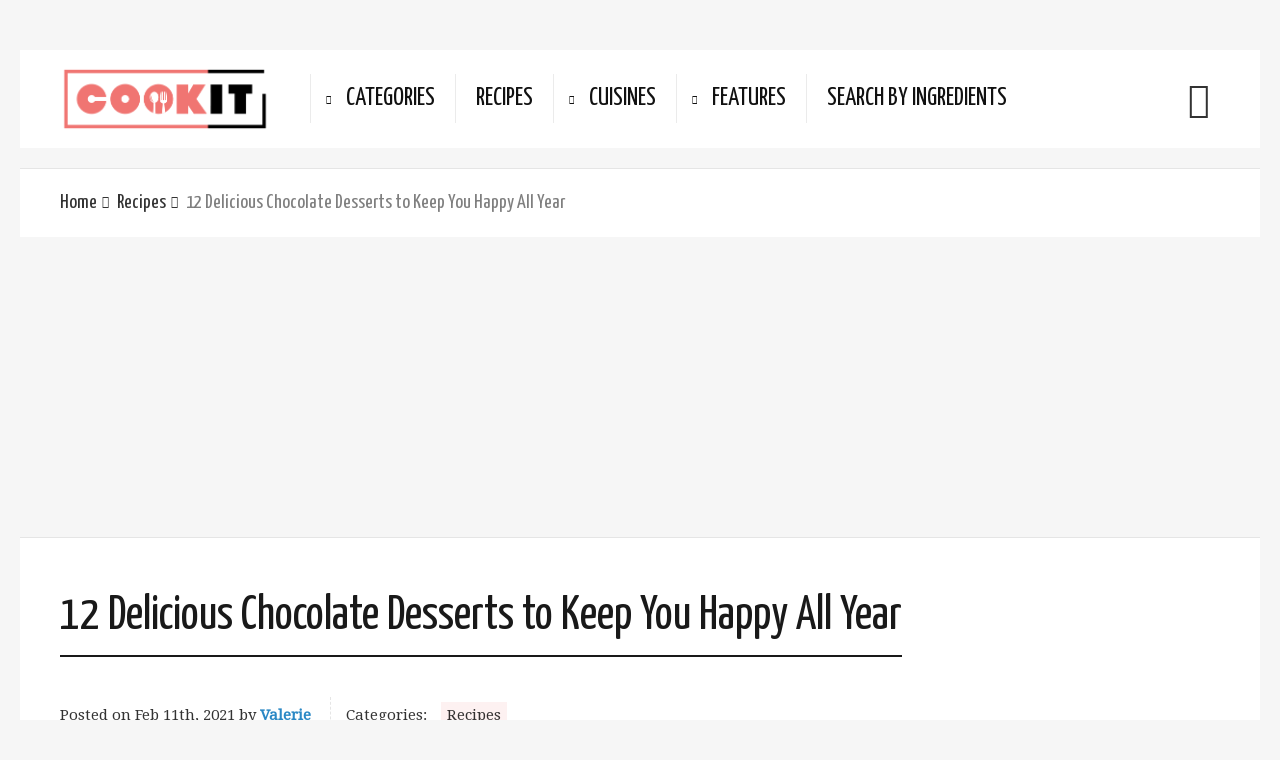

--- FILE ---
content_type: text/css
request_url: https://cookit.guru/wp-content/themes/neptune-by-osetin/assets/css/build/single-entry.min.css?time=1626032111
body_size: 19667
content:
.cmplz-tcf-banner-header,.cmplz-tcf-type-description,.cmplz_tcf_legitimate_interest_checkbox{display:none}#cc-window.cmplz-tcf-banner{top:10vh;transform:translate(-50%);max-height:80vh}@media screen and (min-width:672px){#cc-window.cmplz-tcf-banner.cc-floating{min-width:672px}}#cc-window.cmplz-tcf-banner .cc-message{font-size:13px}#cc-window.cmplz-tcf-banner.cc-type-categories.cc-floating .cc-compliance .cc-accept-all{width:calc(50% - .8em);float:left}#cc-window.cmplz-tcf-banner.cc-type-categories.cc-floating .cc-compliance .cc-btn.cc-dismiss{position:absolute;top:5px;right:0;text-align:right;margin-right:30px;background-color:initial!important;border:0}#cc-window.cmplz-tcf-banner.cc-type-categories.cc-floating .cc-compliance .cc-btn.cc-dismiss:hover{background-color:initial}@media screen and (max-width:672px){#cc-window.cmplz-tcf-banner.cc-type-categories.cc-floating .cc-compliance .cc-btn.cc-dismiss{position:relative;text-align:center;width:100%}}#cc-window.cmplz-tcf-banner.cc-type-categories.cc-floating .cmplz-tcf-manage-vendors{padding-left:10px}#cc-window.cmplz-tcf-banner.cc-type-categories.cc-floating .cmplz-tcf-purposes-readmore{float:right;padding-right:10px}@media screen and (max-width:468px){#cc-window.cmplz-tcf-banner.cc-type-categories.cc-floating .cmplz-tcf-purposes-readmore{float:left}}#cc-window.cmplz-tcf-banner.cc-type-categories.cc-floating .cmplz-tcf-header{font-size:15px;font-weight:700;margin-bottom:18px}#cc-window.cmplz-tcf-banner.cc-type-categories.cc-floating .cmplz-tcf-main{overflow-y:scroll}#cc-window.cmplz-tcf-banner.cc-type-categories.cc-floating .cmplz-tcf-main::-webkit-scrollbar-track{-webkit-box-shadow:inset 0 0 6px transparent;background-color:transparent}#cc-window.cmplz-tcf-banner.cc-type-categories.cc-floating .cmplz-tcf-main::-webkit-scrollbar{width:8px;background-color:transparent}#cc-window.cmplz-tcf-banner.cc-type-categories.cc-floating .cmplz-tcf-main::-webkit-scrollbar-thumb{background-color:#000}#cc-window.cmplz-tcf-banner.cc-type-categories.cc-floating .cmplz-tcf-expl-header{font-weight:700;background-color:#f7f7f7;padding:5px 10px;position:relative;cursor:pointer}#cc-window.cmplz-tcf-banner.cc-type-categories.cc-floating .cmplz-tcf-expl-header .cmplz-tcf-active{color:green;position:absolute;font-weight:400;right:62px;font-size:13px}#cc-window.cmplz-tcf-banner.cc-type-categories.cc-floating .cmplz-tcf-expl-header:after{content:"";float:right;display:block;height:25px;width:25px;background:url(../../img/build/down.png) no-repeat;transform:rotate(0deg);-webkit-transition:all .5s ease;-moz-transition:all .5s ease;-o-transition:all .5s ease;transition:all .5s ease;background-size:cover}#cc-window.cmplz-tcf-banner.cc-type-categories.cc-floating .cmplz-tcf-expl-header.cmplz-tcf-open:after{transform:rotate(180deg)}#cc-window.cmplz-tcf-banner.cc-type-categories.cc-floating .cmplz-tcf-expl-header{margin-bottom:6px;font-size:15px}#cc-window.cmplz-tcf-banner.cc-type-categories.cc-floating .cmplz-tcf-expl-desc{font-size:13px;margin-left:10px}#cc-window.cmplz-tcf-banner.cc-type-categories.cc-floating .cmplz-tcf-expl-desc.cmplz-tcf-hidden{visibility:hidden;height:0}#cmplz-document .cmplz-tcf-rm:after{background:url(../../font/build/info-white.svg) no-repeat}#cmplz-document .cmplz-tcf-rl:after{background:url(../../font/build/info-black.svg) no-repeat}#cmplz-document .cmplz-tcf-toggle-vendor:after,#cmplz-document .cmplz-tcf-toggle:after{content:"";display:inline-block;height:15px;width:15px;background-size:cover}#cmplz-document .cmplz-tcf-expl-header{margin-top:15px}.cmplz-tcf-category-expl a,.cmplz-tcf-category-expl p{font-size:13px}.cmplz-tcf-category-expl .cmplz-tcf-banner-marketing-purposes,.cmplz-tcf-category-expl .cmplz-tcf-banner-statistics-purposes{max-width:fit-content}.cmplz-tcf-template{display:none}.cmplz-tcf-buttons{margin-top:20px}.cmplz-tcf-buttons button{margin-right:20px;margin-bottom:20px}.cmplz-tcf-container{max-height:400px;overflow-y:auto;padding:10px}.cmplz-tcf-container .cmplz-tcf-vendor-container{margin-bottom:20px}.cmplz-tcf-container .cmplz-tcf-checkbox-container input{margin-right:10px}.cmplz-tcf-container .cmplz-tcf-checkbox-container .cmplz-tcf-links{display:flex}.cmplz-tcf-container .cmplz-tcf-checkbox-container .cmplz-tcf-links .cmplz-tcf-policy-url{margin-left:30px;min-width:125px}.cmplz-tcf-container .cmplz-tcf-checkbox-container .cmplz-tcf-links .cmplz-tcf-showinfo{margin-left:20px}.cmplz-tcf-container .cmplz-tcf-checkbox-container .cmplz-tcf-info{display:none}.cmplz-tcf-container .cmplz-tcf-checkbox-container .cmplz-tcf-info .cmplz-tcf-info-content{line-height:33px;margin-left:30px;display:flex}.cmplz-tcf-container .cmplz-tcf-checkbox-container .cmplz-tcf-info .cmplz-tcf-info-content .non-cookie-storage-active,.cmplz-tcf-container .cmplz-tcf-checkbox-container .cmplz-tcf-info .cmplz-tcf-info-content .non-cookie-storage-inactive,.cmplz-tcf-container .cmplz-tcf-checkbox-container .cmplz-tcf-info .cmplz-tcf-info-content .retention_days,.cmplz-tcf-container .cmplz-tcf-checkbox-container .cmplz-tcf-info .cmplz-tcf-info-content .retention_seconds,.cmplz-tcf-container .cmplz-tcf-checkbox-container .cmplz-tcf-info .cmplz-tcf-info-content .session-storage{display:none}.cmplz-tcf-container .cmplz-tcf-checkbox-container .cmplz-tcf-info .cmplz-tcf-info-content .cmplz-tcf-header{min-width:125px}.cmplz-tcf-container .cmplz-tcf-checkbox-container .cmplz-tcf-info .cmplz-tcf-info-content .cmplz-tcf-description{display:flex;flex-wrap:wrap}.cc-window{opacity:1;transition:opacity 1s ease}.cc-window.cc-invisible{opacity:0}.cc-animate.cc-revoke{transition:transform 1s ease}.cc-animate.cc-revoke.cc-top{transform:translateY(-2em)}.cc-animate.cc-revoke.cc-bottom{transform:translateY(2em)}.cc-animate.cc-revoke.cc-active.cc-bottom,.cc-animate.cc-revoke.cc-active.cc-top,.cc-revoke:hover{transform:translateY(0)}.cc-grower{max-height:0;overflow:hidden;transition:max-height 1s}.cc-link,.cc-revoke:hover{text-decoration:underline}.cc-revoke,.cc-window{position:fixed;overflow:hidden;box-sizing:border-box;font-family:Helvetica,Calibri,Arial,sans-serif;font-size:16px;line-height:1.5em;display:-ms-flexbox;display:flex;-ms-flex-wrap:nowrap;flex-wrap:nowrap;z-index:9999}.cc-window.cc-static{position:static}.cc-window.cc-floating{padding:2em;max-width:24em;-ms-flex-direction:column;flex-direction:column}.cc-window.cc-banner{padding:1em 1.8em;width:100%;-ms-flex-direction:row;flex-direction:row}.cc-revoke{padding:.5em}.cc-header{font-size:18px;font-weight:700}.cc-btn,.cc-close,.cc-link,.cc-revoke{cursor:pointer}.cc-link{opacity:.8;display:inline-block;padding:.2em}.cc-link:hover{opacity:1}.cc-link:active,.cc-link:visited{color:initial}.cc-btn{display:block;padding:.4em .8em;font-size:.9em;font-weight:700;border-width:2px;border-style:solid;text-align:center;white-space:nowrap}.cc-highlight .cc-btn:first-child:focus,.cc-highlight .cc-btn:first-child:hover{text-decoration:underline}.cc-close{display:block;position:absolute;top:.5em;right:.5em;font-size:1.6em;opacity:.9;line-height:.75}.cc-close:focus,.cc-close:hover{opacity:1}.cc-revoke.cc-top{top:0;left:3em;border-bottom-left-radius:.5em;border-bottom-right-radius:.5em}.cc-revoke.cc-bottom{bottom:0;left:3em;border-top-left-radius:.5em;border-top-right-radius:.5em}.cc-revoke.cc-left{left:3em;right:unset}.cc-revoke.cc-right{right:3em;left:unset}.cc-top{top:1em}.cc-left{left:1em}.cc-right{right:1em}.cc-bottom{bottom:1em}.cc-floating>.cc-link{margin-bottom:1em}.cc-floating .cc-message{display:block;margin-bottom:1em}.cc-window.cc-floating .cc-compliance{-ms-flex:1 0 auto;flex:1 0 auto}.cc-window.cc-banner{-ms-flex-align:center;align-items:center}.cc-banner.cc-top{left:0;right:0;top:0}.cc-banner.cc-bottom{left:0;right:0;bottom:0}.cc-banner .cc-message{display:block;-ms-flex:1 1 auto;flex:1 1 auto;max-width:100%;margin-right:1em}.cc-compliance{display:-ms-flexbox;display:flex;-ms-flex-align:center;align-items:center;-ms-flex-line-pack:justify;align-content:space-between}.cc-floating .cc-compliance>.cc-btn{-ms-flex:1;flex:1}.cc-btn+.cc-btn{margin-left:.5em}@media print{.cc-revoke,.cc-window{display:none}}@media screen and (max-width:900px){.cc-btn{white-space:normal}}@media screen and (max-width:414px) and (orientation:portrait),screen and (max-width:736px) and (orientation:landscape){.cc-window.cc-top{top:0}.cc-window.cc-bottom{bottom:0}.cc-window.cc-banner,.cc-window.cc-floating,.cc-window.cc-left,.cc-window.cc-right{left:0;right:0}.cc-window.cc-banner{-ms-flex-direction:column;flex-direction:column}.cc-window.cc-banner .cc-compliance{-ms-flex:1 1 auto;flex:1 1 auto}.cc-window.cc-floating{max-width:none}.cc-window .cc-message{margin-bottom:1em}.cc-window.cc-banner{-ms-flex-align:unset;align-items:unset}.cc-window.cc-banner .cc-message{margin-right:0}}.cc-floating.cc-theme-classic{padding:1.2em;border-radius:5px}.cc-floating.cc-type-info.cc-theme-classic .cc-compliance{text-align:center;display:inline;-ms-flex:none;flex:none}.cc-theme-classic .cc-btn{border-radius:5px}.cc-theme-classic .cc-btn:last-child{min-width:140px}.cc-floating.cc-type-info.cc-theme-classic .cc-btn{display:inline-block}.cc-theme-edgeless.cc-window{padding:0}.cc-floating.cc-theme-edgeless .cc-message{margin:2em 2em 1.5em}.cc-banner.cc-theme-edgeless .cc-btn{margin:0;padding:.8em 1.8em;height:100%}.cc-banner.cc-theme-edgeless .cc-message{margin-left:1em}.cc-floating.cc-theme-edgeless .cc-btn+.cc-btn{margin-left:0}#cc-window input[type=checkbox],#cmplz-manage-consent-container input[type=checkbox],.cmplz-tcf-container input[type=checkbox]{width:auto;-webkit-appearance:checkbox}#cc-window input[type=checkbox]:checked:before,#cmplz-manage-consent-container input[type=checkbox]:checked:before,.cmplz-tcf-container input[type=checkbox]:checked:before{content:""}#cc-window.cc-floating{min-width:468px}@media screen and (max-width:469px){#cc-window.cc-floating,#cc-window.cc-type-categories .cc-btn,#cc-window.cc-type-categories.cc-floating{min-width:100%}}#cc-window a.cc-btn{text-decoration:none}#cc-window a.cc-btn:hover{text-decoration:underline}#cc-window.cc-theme-block .cc-btn{border:0}#cc-window.cc-type-categories.cc-bottom .cmplz-categories-wrap,#cc-window.cc-type-categories.cc-top .cmplz-categories-wrap{line-height:28px}#cc-window.cc-type-categories.cc-bottom .cmplz-slider-checkbox,#cc-window.cc-type-categories.cc-top .cmplz-slider-checkbox{margin:3px 15px 5px 0}@media screen and (min-width:768px){#cc-window.cc-type-categories.cc-bottom .cmplz-categories-wrap,#cc-window.cc-type-categories.cc-top .cmplz-categories-wrap{line-height:29px}}#cc-window.cc-type-categories.cc-bottom.cc-theme-edgeless:not(.cc-floating) .cc-compliance .cc-dismiss,#cc-window.cc-type-categories.cc-bottom.cc-theme-edgeless:not(.cc-floating) .cc-compliance .cc-save,#cc-window.cc-type-categories.cc-top.cc-theme-edgeless:not(.cc-floating) .cc-compliance .cc-dismiss,#cc-window.cc-type-categories.cc-top.cc-theme-edgeless:not(.cc-floating) .cc-compliance .cc-save{margin:0}#cc-window.cc-type-categories.cc-floating .cc-compliance{display:block}#cc-window.cc-type-categories.cc-floating .cc-compliance .cc-btn{padding:.8em 0;margin:15px 0 0}#cc-window.cc-type-categories.cc-floating .cc-compliance .cc-accept-all{margin:15px 0 0}#cc-window.cc-type-categories.cc-floating .cc-compliance .cc-dismiss{float:left}#cc-window.cc-type-categories.cc-floating .cc-compliance .cc-save{float:right}#cc-window.cc-type-categories.cc-floating .cc-compliance .cc-accept-all{clear:both;width:100%}#cc-window.cc-type-categories.cc-floating.cmplz-categories-hidden .cc-compliance .cc-dismiss,#cc-window.cc-type-categories.cc-floating.cmplz-categories-hidden .cc-compliance .cc-save,#cc-window.cc-type-categories.cc-floating.cmplz-categories-no .cc-compliance .cc-dismiss,#cc-window.cc-type-categories.cc-floating.cmplz-categories-no .cc-compliance .cc-save{width:calc(50% - .8em);margin:0}#cc-window.cc-type-categories.cc-floating.cc-theme-edgeless .cmplz-categories-wrap{padding-left:1.1em}#cc-window.cc-type-categories.cc-floating.cc-theme-edgeless.cmplz-categories-hidden .cc-compliance .cc-dismiss,#cc-window.cc-type-categories.cc-floating.cc-theme-edgeless.cmplz-categories-hidden .cc-compliance .cc-save,#cc-window.cc-type-categories.cc-floating.cc-theme-edgeless.cmplz-categories-no .cc-compliance .cc-dismiss,#cc-window.cc-type-categories.cc-floating.cc-theme-edgeless.cmplz-categories-no .cc-compliance .cc-save{width:50%}#cc-window.cc-type-categories.cc-floating.cc-theme-edgeless .cc-compliance .cc-save-settings,#cc-window.cc-type-categories.cc-floating.cc-theme-edgeless.cmplz-categories-hidden .cc-compliance .cc-save-settings,#cc-window.cc-type-categories.cc-floating.cc-theme-edgeless.cmplz-categories-no .cc-compliance .cc-save-settings{margin-top:0}#cc-window.cc-type-categories.cc-floating:not(.cc-theme-edgeless) .cc-compliance .cc-dismiss,#cc-window.cc-type-categories.cc-floating:not(.cc-theme-edgeless) .cc-compliance .cc-save{margin-top:15px}#cc-window.cc-type-categories.cc-floating.cmplz-categories-visible .cc-compliance .cc-dismiss,#cc-window.cc-type-categories.cc-floating.cmplz-categories-visible .cc-compliance .cc-save{width:100%}#cc-window.cc-type-categories.cc-floating.cmplz-categories-legacy .cc-compliance .cc-dismiss,#cc-window.cc-type-categories.cc-floating.cmplz-categories-legacy .cc-compliance .cc-save{margin:0}#cc-window.cc-type-categories.cc-floating.cmplz-categories-legacy .cc-compliance .cc-btn{float:none;margin:15px 0 0}#cc-window.cc-theme-edgeless .cc-btn{border:0}#cc-window.cc-theme-minimal .cc-btn{border-radius:5px}#cc-window.cc-window.cc-theme-minimal .cc-btn.cc-accept-all{border-radius:5px;border-width:1px}#cc-window.cmplz-hide-cats{display:none}#cc-window .cc-message{word-wrap:break-word}#cc-window .cc-deny{display:none}#cc-window .cc-link{padding-right:0}#cc-window.cc-center.cc-type-categories .cc-save,#cc-window.cc-left.cc-type-categories .cc-save,#cc-window.cc-right.cc-type-categories .cc-save{margin-top:15px}#cc-window.cc-type-categories.cc-floating.cc-theme-edgeless label{margin-left:1em}#cc-window.cc-type-categories.cc-floating.cc-theme-edgeless .cc-message{margin-bottom:.5em}@media screen and (max-width:768px){.cc-revoke{display:none!important}}.cc-center.cc-revoke{bottom:0;left:3em;border-top-left-radius:.5em;border-top-right-radius:.5em}.cc-center.cc-revoke.cc-animate{transform:translateY(2em)}.cc-center.cc-revoke.cc-animate:hover{transform:translateY(0)}.cc-revoke.cc-right{left:auto}.cc-revoke.left{right:auto}.cc-hidden{display:none!important}.cc-window.cc-theme-minimal{-webkit-box-shadow:0 0 10px rgba(0,0,0,.4);-moz-box-shadow:0 0 10px rgba(0,0,0,.4);box-shadow:0 0 10px rgba(0,0,0,.4)}.cc-window.cc-theme-minimal:not(.cc-floating) .cc-message{text-align:center}.cc-window.cc-theme-minimal .cc-btn.cc-allow,.cc-window.cc-theme-minimal .cc-btn.cc-dismiss,.cc-window.cc-theme-minimal .cc-btn.cc-save{border-radius:5px;border-width:1px}.cc-window.cc-center{position:fixed;top:50%;left:50%;transform:translate(-50%,-50%);width:50%;min-width:360px;-webkit-box-shadow:0 0 10px rgba(0,0,0,.4);-moz-box-shadow:0 0 10px rgba(0,0,0,.4);box-shadow:0 0 10px rgba(0,0,0,.4)}#cc-window.cc-window .cmplz-square-checkbox:checked+.cc-check svg path,#cmplz-manage-consent-container.cmplz-manage-consent-container .cmplz-square-checkbox:checked+.cc-check svg path,#cmplz-tcf-container.cmplz-tcf-container .cmplz-square-checkbox:checked+.cc-check svg path{stroke-dashoffset:60;transition:all .3s linear}#cc-window.cc-window .cmplz-square-checkbox:checked+.cc-check svg polyline,#cmplz-manage-consent-container.cmplz-manage-consent-container .cmplz-square-checkbox:checked+.cc-check svg polyline,#cmplz-tcf-container.cmplz-tcf-container .cmplz-square-checkbox:checked+.cc-check svg polyline{stroke-dashoffset:42;transition:all .2s linear;transition-delay:.15s}#cc-window.cc-window .cmplz-square-checkbox:focus+.cc-check svg,#cmplz-manage-consent-container.cmplz-manage-consent-container .cmplz-square-checkbox:focus+.cc-check svg,#cmplz-tcf-container.cmplz-tcf-container .cmplz-square-checkbox:focus+.cc-check svg{outline:1px auto -webkit-focus-ring-color}#cc-window.cc-window .cmplz-slider-checkbox input,#cc-window.cc-window input.cmplz-svg-checkbox,#cmplz-manage-consent-container.cmplz-manage-consent-container .cmplz-slider-checkbox input,#cmplz-manage-consent-container.cmplz-manage-consent-container input.cmplz-svg-checkbox,#cmplz-tcf-container.cmplz-tcf-container .cmplz-slider-checkbox input,#cmplz-tcf-container.cmplz-tcf-container input.cmplz-svg-checkbox{position:absolute;width:1px;height:1px;padding:0;border:0;white-space:nowrap;overflow:hidden;clip:rect(1px,1px,1px,1px);clip-path:inset(50%)}#cc-window.cc-window .cmplz-slider-checkbox,#cmplz-manage-consent-container.cmplz-manage-consent-container .cmplz-slider-checkbox,#cmplz-tcf-container.cmplz-tcf-container .cmplz-slider-checkbox{position:relative;display:inline-block;width:40px;height:21px}#cc-window.cc-window .cmplz-slider-checkbox .cmplz-slider,#cmplz-manage-consent-container.cmplz-manage-consent-container .cmplz-slider-checkbox .cmplz-slider,#cmplz-tcf-container.cmplz-tcf-container .cmplz-slider-checkbox .cmplz-slider{position:absolute;cursor:pointer;top:0;left:0;right:0;bottom:0;-webkit-transition:.4s;transition:.4s}#cc-window.cc-window .cmplz-slider-checkbox .cmplz-slider:before,#cmplz-manage-consent-container.cmplz-manage-consent-container .cmplz-slider-checkbox .cmplz-slider:before,#cmplz-tcf-container.cmplz-tcf-container .cmplz-slider-checkbox .cmplz-slider:before{position:absolute;content:"";height:15px;width:15px;left:4px;bottom:3px;background-color:#fff;-webkit-transition:.4s;transition:.4s}#cc-window.cc-window .cmplz-slider-checkbox .cmplz-slider.cmplz-round,#cmplz-manage-consent-container.cmplz-manage-consent-container .cmplz-slider-checkbox .cmplz-slider.cmplz-round,#cmplz-tcf-container.cmplz-tcf-container .cmplz-slider-checkbox .cmplz-slider.cmplz-round{border-radius:20px}#cc-window.cc-window .cmplz-slider-checkbox .cmplz-slider.cmplz-round:before,#cmplz-manage-consent-container.cmplz-manage-consent-container .cmplz-slider-checkbox .cmplz-slider.cmplz-round:before,#cmplz-tcf-container.cmplz-tcf-container .cmplz-slider-checkbox .cmplz-slider.cmplz-round:before{border-radius:50%}#cc-window.cc-window .cmplz-slider-checkbox .cmplz-slider-na,#cmplz-manage-consent-container.cmplz-manage-consent-container .cmplz-slider-checkbox .cmplz-slider-na,#cmplz-tcf-container.cmplz-tcf-container .cmplz-slider-checkbox .cmplz-slider-na{padding:2px 8px;position:absolute;top:0;left:0;right:0;bottom:0;-webkit-transition:.4s;transition:.4s}#cc-window.cc-window .cmplz-slider-checkbox .cmplz-slider-na:before,#cmplz-manage-consent-container.cmplz-manage-consent-container .cmplz-slider-checkbox .cmplz-slider-na:before,#cmplz-tcf-container.cmplz-tcf-container .cmplz-slider-checkbox .cmplz-slider-na:before{position:absolute;content:"N/A";color:#fff}#cc-window.cc-window .cmplz-slider-checkbox .cmplz-slider-na.cmplz-round,#cmplz-manage-consent-container.cmplz-manage-consent-container .cmplz-slider-checkbox .cmplz-slider-na.cmplz-round,#cmplz-tcf-container.cmplz-tcf-container .cmplz-slider-checkbox .cmplz-slider-na.cmplz-round{border-radius:20px}#cc-window.cc-window .cmplz-slider-checkbox input:checked+.cmplz-slider:before,#cmplz-manage-consent-container.cmplz-manage-consent-container .cmplz-slider-checkbox input:checked+.cmplz-slider:before,#cmplz-tcf-container.cmplz-tcf-container .cmplz-slider-checkbox input:checked+.cmplz-slider:before{-webkit-transform:translateX(17px);-ms-transform:translateX(17px);transform:translateX(17px)}#cc-window.cc-window .cmplz-slider-checkbox input[type=checkbox]:focus+.cmplz-slider,#cmplz-manage-consent-container.cmplz-manage-consent-container .cmplz-slider-checkbox input[type=checkbox]:focus+.cmplz-slider,#cmplz-tcf-container.cmplz-tcf-container .cmplz-slider-checkbox input[type=checkbox]:focus+.cmplz-slider{outline:1px auto -webkit-focus-ring-color}#cc-window.cc-window label,#cmplz-manage-consent-container.cmplz-manage-consent-container label,#cmplz-tcf-container.cmplz-tcf-container label{color:inherit;font-weight:400;margin-bottom:0;line-height:inherit}#cc-window.cc-window div.cc-check,#cmplz-manage-consent-container.cmplz-manage-consent-container div.cc-check,#cmplz-tcf-container.cmplz-tcf-container div.cc-check{display:inline-block;padding-bottom:10px}#cc-window.cc-window .cc-check,#cc-window.cc-window .cc-check svg,#cmplz-manage-consent-container.cmplz-manage-consent-container .cc-check,#cmplz-manage-consent-container.cmplz-manage-consent-container .cc-check svg,#cmplz-tcf-container.cmplz-tcf-container .cc-check,#cmplz-tcf-container.cmplz-tcf-container .cc-check svg{display:inherit;transform:translateZ(0)}#cc-window.cc-window label:not(.cc-check),#cmplz-manage-consent-container.cmplz-manage-consent-container label:not(.cc-check),#cmplz-tcf-container.cmplz-tcf-container label:not(.cc-check){white-space:nowrap;margin-right:15px;margin-left:0;padding-left:0}#cc-window.cc-window .cmplz-categories-wrap .cmplz-slider-checkbox,#cmplz-manage-consent-container.cmplz-manage-consent-container .cmplz-slider-checkbox,#cmplz-tcf-container.cmplz-tcf-container .cmplz-slider-checkbox{vertical-align:top;margin:3px 15px 10px 0}#cc-window.cc-window .cmplz-categories-wrap .cmplz-consent-checkbox,#cmplz-manage-consent-container.cmplz-manage-consent-container .cmplz-consent-checkbox,#cmplz-tcf-container.cmplz-tcf-container .cmplz-consent-checkbox{margin-right:15px}#cc-window.cc-window .cmplz-categories-wrap label,#cmplz-manage-consent-container.cmplz-manage-consent-container label,#cmplz-tcf-container.cmplz-tcf-container label{box-sizing:initial}#cc-window.cc-window .cmplz-categories-wrap .cc-check,#cmplz-manage-consent-container.cmplz-manage-consent-container .cc-check,#cmplz-tcf-container.cmplz-tcf-container .cc-check{cursor:pointer;position:relative;margin:auto 7px auto auto;width:18px;height:18px;-webkit-tap-highlight-color:transparent}#cc-window.cc-window .cmplz-categories-wrap .cc-check:before,#cmplz-manage-consent-container.cmplz-manage-consent-container .cc-check:before,#cmplz-tcf-container.cmplz-tcf-container .cc-check:before{content:"";position:absolute;opacity:0}#cc-window.cc-window .cmplz-categories-wrap .cc-check:hover:before,#cmplz-manage-consent-container.cmplz-manage-consent-container .cc-check:hover:before,#cmplz-tcf-container.cmplz-tcf-container .cc-check:hover:before{opacity:1}#cc-window.cc-window .cmplz-categories-wrap .cc-check svg,#cmplz-manage-consent-container.cmplz-manage-consent-container .cc-check svg,#cmplz-tcf-container.cmplz-tcf-container .cc-check svg{position:relative;z-index:1;fill:none;stroke-linecap:round;stroke-linejoin:round;stroke-width:3.5;transition:all .2s ease;stroke:#000}#cc-window.cc-window .cmplz-categories-wrap .cc-check svg path,#cmplz-manage-consent-container.cmplz-manage-consent-container .cc-check svg path,#cmplz-tcf-container.cmplz-tcf-container .cc-check svg path{stroke-dasharray:60;stroke-dashoffset:0}#cc-window.cc-window .cmplz-categories-wrap .cc-check svg polyline,#cmplz-manage-consent-container.cmplz-manage-consent-container .cc-check svg polyline,#cmplz-tcf-container.cmplz-tcf-container .cc-check svg polyline{stroke-dasharray:22;stroke-dashoffset:66}.cmplz-soft-cookiewall{position:fixed;width:100%;height:100%;top:0;left:0;right:0;bottom:0;background-color:rgba(0,0,0,.7);z-index:9999}.cmplz-document .cmplz-soft-cookiewall{background-color:transparent;display:none}.cmplz-video.cmplz-iframe-styles{background-color:transparent}.cmplz-video.cmplz-hidden{visibility:hidden!important}.cmplz-blocked-content-container{background:#fff;border:0;border-radius:3px;box-shadow:0 0 1px 0 rgba(0,0,0,.5),0 1px 10px 0 rgba(0,0,0,.15);display:flex;justify-content:center;align-items:center;background-repeat:no-repeat!important;background-size:cover!important;height:inherit;position:relative}.cmplz-blocked-content-container iframe{max-height:100%;border:0!important}.cmplz-blocked-content-container div div{display:none}.cmplz-blocked-content-container.gmw-map-cover{max-height:100%;position:absolute}.cmplz-blocked-content-container .cmplz-blocked-content-notice{white-space:normal;text-transform:none;cursor:pointer;position:absolute!important;width:50%;top:50%;left:50%;transform:translate(-50%,-50%);max-width:200px;font-size:14px;padding:10px;background-color:rgba(0,0,0,.5);color:#fff;text-align:center;z-index:98;line-height:23px}.cmplz-blocked-content-container .cmplz-blocked-content-notice:focus{border:1px dotted #cecece}@media screen and (min-width:701px){.widget-share-buttons{display:none}}.widget-share-buttons{position:fixed;bottom:0;left:0;-webkit-transform:none;transform:none;z-index:99999;-webkit-transform:translateY(200px);transform:translateY(200px);-webkit-transition:1s;transition:1s;-webkit-transition-timing-function:linear;transition-timing-function:linear;height:50px;width:100%}.menu-on{transform:translateY(0)!important}.widget-share-buttons .share__item{height:100%;font-size:19px;color:#fff!important;text-align:center;float:left;cursor:pointer}.widget-share-buttons button{border:none;outline:none}.share__item:before{content:"";position:relative;width:25px;height:25px;margin:0 auto;background-size:contain;background-repeat:no-repeat;background-position:50%;vertical-align:middle;display:block}.widget-share-buttons .share__item:first-child{background:#75bee9!important;width:20%;border-radius:0;padding:0}.widget-share-buttons .share__item:nth-child(2){background:#1778f2!important;text-transform:uppercase;width:60%}.widget-share-buttons .share__item:nth-child(2):before{background-image:url(../../img/build/ico_facebook.png);display:inline-block;margin:12px 5px 0 0}.widget-share-buttons .share__item:nth-child(2) span{font-family:"Droid Serif",serif;vertical-align:bottom;display:inline-block;font-weight:700;line-height:1.2}.widget-share-buttons .share__item:last-child{background:#f4716a!important;width:20%}.share__all-wrap{text-align:center;padding-bottom:50px}.share__all-item{display:inline-block;width:118px;height:90px;padding-top:19px;border-radius:5px;margin:5px;font-size:15px;color:#fff!important;text-align:center;box-sizing:border-box}.share__all-item:hover{color:#ececec!important;cursor:pointer}.share__all-item:before{content:"";position:relative;width:30px;height:30px;display:block;margin:0 auto 5px;background-size:contain;background-repeat:no-repeat;background-position:50%}.share-next:before{margin-top:12px}.share-fb{background:#1778f2}.share-fbm{background:#0078ff}.share-phone{background:#1c4b7f}.share-email{background:#bbb}.share-viber{background:#7360f2}.share-whatsapp{background:#25d366}.share-twitter{background:#00abf0}.share-telegram{background:#08c}.share-pinterest{background:#e60023}.share-vk{background:#4680c2}.share-ok{background:#ed812b}.share-fb:before{background-image:url(../../img/build/ico_facebook.png)}.share-fbm:before{background-image:url(../../img/build/ico_messenger.png)}.share-viber:before{background-image:url(../../img/build/ico_viber.png)}.share-whatsapp:before{background-image:url(../../img/build/ico_whatsapp.png)}.share-telegram:before{background-image:url(../../img/build/ico_telegram.png)}.share-share:before{background-image:url(../../img/build/ico_share.png)}.share-next:before{background-image:url(../../img/build/ico_next.png)}.share-vk:before{background-image:url(../../img/build/ico_vk.png)}.share-ok:before{background-image:url(../../img/build/ico_ok.png)}.share-pinterest:before{background-image:url(../../img/build/ico_pinterest.png)}.share-modal,.share-modal-open{overflow:hidden}.share-modal{background-color:rgba(0,0,0,.7);position:fixed;top:0;right:0;bottom:0;left:0;z-index:99999;display:none;-webkit-overflow-scrolling:touch;outline:0}.share-modal.fade .share-modal-dialog{-webkit-transform:translateY(-25%);-ms-transform:translateY(-25%);-o-transform:translateY(-25%);transform:translateY(-25%);-webkit-transition:-webkit-transform .3s ease-out;-o-transition:-o-transform .3s ease-out;transition:transform .3s ease-out}.share-modal.in .share-modal-dialog{-webkit-transform:translate(0);-ms-transform:translate(0);-o-transform:translate(0);transform:translate(0)}.share-modal-open .share-modal{overflow-x:hidden;overflow-y:auto}.share-modal-dialog{position:relative;width:auto;margin:10px}.share-modal-content{position:relative;background-color:rgba(0,0,0,.4);border-radius:6px}.share-modal-backdrop{position:fixed;top:0;right:0;bottom:0;left:0;z-index:99990;background-color:#000}.share-modal-backdrop.fade{filter:alpha(opacity=0);opacity:0}.share-modal-backdrop.in{filter:alpha(opacity=70);opacity:.7}.share-modal-header{padding:15px}.share-modal-header .close{margin-top:-2px;float:right;border:none;color:#fff!important;font-size:36px;padding:0!important;background:none!important;line-height:.7em!important}.share-modal-title{margin:0;line-height:1.42857143}.share-modal-body{position:relative;padding:15px}.share-modal-scrollbar-measure{position:absolute;top:-9999px;width:50px;height:50px;overflow:scroll}.share-modal-dialog{width:100%;max-width:360px;margin:45% auto}.share-modal-content{color:#fff;text-align:center}.share-modal-footer:after,.share-modal-footer:before,.share-modal-header:after,.share-modal-header:before{display:table;content:" "}.share-modal-footer:after,.share-modal-header:after{clear:both}.center-block{display:block;margin-right:auto;margin-left:auto}.hide{display:none!important}.show{display:block!important}.invisible{visibility:hidden}.hidden{display:none!important}.affix{position:fixed}.share-facebook-btn{text-align:center}.after-share-facebook{background-color:#1878f1;color:#fff;text-transform:uppercase;border-radius:3px;height:45px;display:inline-block;font-weight:700;padding:0 60px 0 85px;position:relative}.after-share-facebook span{font-family:"Droid Serif",serif;display:flex;height:100%;align-items:center;justify-content:center;position:relative;color:#fff!important}.after-share-facebook span:before{content:"";background-image:url(../../img/build/ico_facebook.png);background-repeat:no-repeat;background-size:25px 25px;background-position:50% 50%;position:absolute;width:20px;height:40px;left:-28px}.single-panel-main{display:flex;flex-direction:column}.single-content{order:9}.share-facebook-btn{order:10}.gu-mirror{position:fixed!important;margin:0!important;z-index:9999!important;opacity:.8;-ms-filter:"progid:DXImageTransform.Microsoft.Alpha(Opacity=80)";filter:alpha(opacity=80)}.gu-hide{display:none!important}.gu-unselectable{-webkit-user-select:none!important;-moz-user-select:none!important;-ms-user-select:none!important;user-select:none!important}.gu-transit{opacity:.2;-ms-filter:"progid:DXImageTransform.Microsoft.Alpha(Opacity=20)";filter:alpha(opacity=20)}.slick-slider{box-sizing:border-box;-webkit-user-select:none;-moz-user-select:none;-ms-user-select:none;user-select:none;-webkit-touch-callout:none;-khtml-user-select:none;-ms-touch-action:pan-y;touch-action:pan-y;-webkit-tap-highlight-color:transparent}.slick-list,.slick-slider{position:relative;display:block}.slick-list{overflow:hidden;margin:0;padding:0}.slick-list:focus{outline:none}.slick-list.dragging{cursor:pointer;cursor:hand}.slick-slider .slick-list,.slick-slider .slick-track{-webkit-transform:translateZ(0);-moz-transform:translateZ(0);-ms-transform:translateZ(0);-o-transform:translateZ(0);transform:translateZ(0)}.slick-track{position:relative;top:0;left:0;display:block;margin-left:auto;margin-right:auto}.slick-track:after,.slick-track:before{display:table;content:""}.slick-track:after{clear:both}.slick-loading .slick-track{visibility:hidden}.slick-slide{display:none;float:left;height:100%;min-height:1px}[dir=rtl] .slick-slide{float:right}.slick-slide img{display:block}.slick-slide.slick-loading img{display:none}.slick-slide.dragging img{pointer-events:none}.slick-initialized .slick-slide{display:block}.slick-loading .slick-slide{visibility:hidden}.slick-vertical .slick-slide{display:block;height:auto;border:1px solid transparent}.slick-arrow.slick-hidden{display:none}.ct-label{fill:rgba(0,0,0,.4);color:rgba(0,0,0,.4);font-size:.75rem;line-height:1}.ct-chart-bar .ct-label,.ct-chart-line .ct-label{display:block;display:-webkit-box;display:-moz-box;display:-ms-flexbox;display:-webkit-flex;display:flex}.ct-chart-donut .ct-label,.ct-chart-pie .ct-label{dominant-baseline:central}.ct-label.ct-horizontal.ct-start{-webkit-box-align:flex-end;-webkit-align-items:flex-end;-ms-flex-align:flex-end;align-items:flex-end}.ct-label.ct-horizontal.ct-end,.ct-label.ct-horizontal.ct-start{-webkit-box-pack:flex-start;-webkit-justify-content:flex-start;-ms-flex-pack:flex-start;justify-content:flex-start;text-align:left;text-anchor:start}.ct-label.ct-horizontal.ct-end{-webkit-box-align:flex-start;-webkit-align-items:flex-start;-ms-flex-align:flex-start;align-items:flex-start}.ct-label.ct-vertical.ct-start{-webkit-box-align:flex-end;-webkit-align-items:flex-end;-ms-flex-align:flex-end;align-items:flex-end;-webkit-box-pack:flex-end;-webkit-justify-content:flex-end;-ms-flex-pack:flex-end;justify-content:flex-end;text-align:right;text-anchor:end}.ct-label.ct-vertical.ct-end{-webkit-box-pack:flex-start;-webkit-justify-content:flex-start;-ms-flex-pack:flex-start;justify-content:flex-start;text-align:left}.ct-chart-bar .ct-label.ct-horizontal.ct-start,.ct-label.ct-vertical.ct-end{-webkit-box-align:flex-end;-webkit-align-items:flex-end;-ms-flex-align:flex-end;align-items:flex-end;text-anchor:start}.ct-chart-bar .ct-label.ct-horizontal.ct-end,.ct-chart-bar .ct-label.ct-horizontal.ct-start{-webkit-box-pack:center;-webkit-justify-content:center;-ms-flex-pack:center;justify-content:center;text-align:center}.ct-chart-bar .ct-label.ct-horizontal.ct-end{-webkit-box-align:flex-start;-webkit-align-items:flex-start;-ms-flex-align:flex-start;align-items:flex-start;text-anchor:start}.ct-chart-bar.ct-horizontal-bars .ct-label.ct-horizontal.ct-start{-webkit-box-align:flex-end;-webkit-align-items:flex-end;-ms-flex-align:flex-end;align-items:flex-end}.ct-chart-bar.ct-horizontal-bars .ct-label.ct-horizontal.ct-end,.ct-chart-bar.ct-horizontal-bars .ct-label.ct-horizontal.ct-start{-webkit-box-pack:flex-start;-webkit-justify-content:flex-start;-ms-flex-pack:flex-start;justify-content:flex-start;text-align:left;text-anchor:start}.ct-chart-bar.ct-horizontal-bars .ct-label.ct-horizontal.ct-end{-webkit-box-align:flex-start;-webkit-align-items:flex-start;-ms-flex-align:flex-start;align-items:flex-start}.ct-chart-bar.ct-horizontal-bars .ct-label.ct-vertical.ct-start{-webkit-box-align:center;-webkit-align-items:center;-ms-flex-align:center;align-items:center;-webkit-box-pack:flex-end;-webkit-justify-content:flex-end;-ms-flex-pack:flex-end;justify-content:flex-end;text-align:right;text-anchor:end}.ct-chart-bar.ct-horizontal-bars .ct-label.ct-vertical.ct-end{-webkit-box-align:center;-webkit-align-items:center;-ms-flex-align:center;align-items:center;-webkit-box-pack:flex-start;-webkit-justify-content:flex-start;-ms-flex-pack:flex-start;justify-content:flex-start;text-align:left;text-anchor:end}.ct-grid{stroke:rgba(0,0,0,.2);stroke-width:1px;stroke-dasharray:2px}.ct-grid-background{fill:none}.ct-point{stroke-width:10px;stroke-linecap:round}.ct-line{fill:none;stroke-width:4px}.ct-area{stroke:none;fill-opacity:.1}.ct-bar{fill:none;stroke-width:10px}.ct-slice-donut{fill:none;stroke-width:60px}.ct-series-a .ct-bar,.ct-series-a .ct-line,.ct-series-a .ct-point,.ct-series-a .ct-slice-donut{stroke:#d70206}.ct-series-a .ct-area,.ct-series-a .ct-slice-donut-solid,.ct-series-a .ct-slice-pie{fill:#d70206}.ct-series-b .ct-bar,.ct-series-b .ct-line,.ct-series-b .ct-point,.ct-series-b .ct-slice-donut{stroke:#f05b4f}.ct-series-b .ct-area,.ct-series-b .ct-slice-donut-solid,.ct-series-b .ct-slice-pie{fill:#f05b4f}.ct-series-c .ct-bar,.ct-series-c .ct-line,.ct-series-c .ct-point,.ct-series-c .ct-slice-donut{stroke:#f4c63d}.ct-series-c .ct-area,.ct-series-c .ct-slice-donut-solid,.ct-series-c .ct-slice-pie{fill:#f4c63d}.ct-series-d .ct-bar,.ct-series-d .ct-line,.ct-series-d .ct-point,.ct-series-d .ct-slice-donut{stroke:#d17905}.ct-series-d .ct-area,.ct-series-d .ct-slice-donut-solid,.ct-series-d .ct-slice-pie{fill:#d17905}.ct-series-e .ct-bar,.ct-series-e .ct-line,.ct-series-e .ct-point,.ct-series-e .ct-slice-donut{stroke:#453d3f}.ct-series-e .ct-area,.ct-series-e .ct-slice-donut-solid,.ct-series-e .ct-slice-pie{fill:#453d3f}.ct-series-f .ct-bar,.ct-series-f .ct-line,.ct-series-f .ct-point,.ct-series-f .ct-slice-donut{stroke:#59922b}.ct-series-f .ct-area,.ct-series-f .ct-slice-donut-solid,.ct-series-f .ct-slice-pie{fill:#59922b}.ct-series-g .ct-bar,.ct-series-g .ct-line,.ct-series-g .ct-point,.ct-series-g .ct-slice-donut{stroke:#0544d3}.ct-series-g .ct-area,.ct-series-g .ct-slice-donut-solid,.ct-series-g .ct-slice-pie{fill:#0544d3}.ct-series-h .ct-bar,.ct-series-h .ct-line,.ct-series-h .ct-point,.ct-series-h .ct-slice-donut{stroke:#6b0392}.ct-series-h .ct-area,.ct-series-h .ct-slice-donut-solid,.ct-series-h .ct-slice-pie{fill:#6b0392}.ct-series-i .ct-bar,.ct-series-i .ct-line,.ct-series-i .ct-point,.ct-series-i .ct-slice-donut{stroke:#f05b4f}.ct-series-i .ct-area,.ct-series-i .ct-slice-donut-solid,.ct-series-i .ct-slice-pie{fill:#f05b4f}.ct-series-j .ct-bar,.ct-series-j .ct-line,.ct-series-j .ct-point,.ct-series-j .ct-slice-donut{stroke:#dda458}.ct-series-j .ct-area,.ct-series-j .ct-slice-donut-solid,.ct-series-j .ct-slice-pie{fill:#dda458}.ct-series-k .ct-bar,.ct-series-k .ct-line,.ct-series-k .ct-point,.ct-series-k .ct-slice-donut{stroke:#eacf7d}.ct-series-k .ct-area,.ct-series-k .ct-slice-donut-solid,.ct-series-k .ct-slice-pie{fill:#eacf7d}.ct-series-l .ct-bar,.ct-series-l .ct-line,.ct-series-l .ct-point,.ct-series-l .ct-slice-donut{stroke:#86797d}.ct-series-l .ct-area,.ct-series-l .ct-slice-donut-solid,.ct-series-l .ct-slice-pie{fill:#86797d}.ct-series-m .ct-bar,.ct-series-m .ct-line,.ct-series-m .ct-point,.ct-series-m .ct-slice-donut{stroke:#b2c326}.ct-series-m .ct-area,.ct-series-m .ct-slice-donut-solid,.ct-series-m .ct-slice-pie{fill:#b2c326}.ct-series-n .ct-bar,.ct-series-n .ct-line,.ct-series-n .ct-point,.ct-series-n .ct-slice-donut{stroke:#6188e2}.ct-series-n .ct-area,.ct-series-n .ct-slice-donut-solid,.ct-series-n .ct-slice-pie{fill:#6188e2}.ct-series-o .ct-bar,.ct-series-o .ct-line,.ct-series-o .ct-point,.ct-series-o .ct-slice-donut{stroke:#a748ca}.ct-series-o .ct-area,.ct-series-o .ct-slice-donut-solid,.ct-series-o .ct-slice-pie{fill:#a748ca}.ct-square{display:block;position:relative;width:100%}.ct-square:before{display:block;float:left;content:"";width:0;height:0;padding-bottom:100%}.ct-square:after{content:"";display:table;clear:both}.ct-square>svg{display:block;position:absolute;top:0;left:0}.ct-minor-second{display:block;position:relative;width:100%}.ct-minor-second:before{display:block;float:left;content:"";width:0;height:0;padding-bottom:93.75%}.ct-minor-second:after{content:"";display:table;clear:both}.ct-minor-second>svg{display:block;position:absolute;top:0;left:0}.ct-major-second{display:block;position:relative;width:100%}.ct-major-second:before{display:block;float:left;content:"";width:0;height:0;padding-bottom:88.8888888889%}.ct-major-second:after{content:"";display:table;clear:both}.ct-major-second>svg{display:block;position:absolute;top:0;left:0}.ct-minor-third{display:block;position:relative;width:100%}.ct-minor-third:before{display:block;float:left;content:"";width:0;height:0;padding-bottom:83.3333333333%}.ct-minor-third:after{content:"";display:table;clear:both}.ct-minor-third>svg{display:block;position:absolute;top:0;left:0}.ct-major-third{display:block;position:relative;width:100%}.ct-major-third:before{display:block;float:left;content:"";width:0;height:0;padding-bottom:80%}.ct-major-third:after{content:"";display:table;clear:both}.ct-major-third>svg{display:block;position:absolute;top:0;left:0}.ct-perfect-fourth{display:block;position:relative;width:100%}.ct-perfect-fourth:before{display:block;float:left;content:"";width:0;height:0;padding-bottom:75%}.ct-perfect-fourth:after{content:"";display:table;clear:both}.ct-perfect-fourth>svg{display:block;position:absolute;top:0;left:0}.ct-perfect-fifth{display:block;position:relative;width:100%}.ct-perfect-fifth:before{display:block;float:left;content:"";width:0;height:0;padding-bottom:66.6666666667%}.ct-perfect-fifth:after{content:"";display:table;clear:both}.ct-perfect-fifth>svg{display:block;position:absolute;top:0;left:0}.ct-minor-sixth{display:block;position:relative;width:100%}.ct-minor-sixth:before{display:block;float:left;content:"";width:0;height:0;padding-bottom:62.5%}.ct-minor-sixth:after{content:"";display:table;clear:both}.ct-minor-sixth>svg{display:block;position:absolute;top:0;left:0}.ct-golden-section{display:block;position:relative;width:100%}.ct-golden-section:before{display:block;float:left;content:"";width:0;height:0;padding-bottom:61.804697157%}.ct-golden-section:after{content:"";display:table;clear:both}.ct-golden-section>svg{display:block;position:absolute;top:0;left:0}.ct-major-sixth{display:block;position:relative;width:100%}.ct-major-sixth:before{display:block;float:left;content:"";width:0;height:0;padding-bottom:60%}.ct-major-sixth:after{content:"";display:table;clear:both}.ct-major-sixth>svg{display:block;position:absolute;top:0;left:0}.ct-minor-seventh{display:block;position:relative;width:100%}.ct-minor-seventh:before{display:block;float:left;content:"";width:0;height:0;padding-bottom:56.25%}.ct-minor-seventh:after{content:"";display:table;clear:both}.ct-minor-seventh>svg{display:block;position:absolute;top:0;left:0}.ct-major-seventh{display:block;position:relative;width:100%}.ct-major-seventh:before{display:block;float:left;content:"";width:0;height:0;padding-bottom:53.3333333333%}.ct-major-seventh:after{content:"";display:table;clear:both}.ct-major-seventh>svg{display:block;position:absolute;top:0;left:0}.ct-octave{display:block;position:relative;width:100%}.ct-octave:before{display:block;float:left;content:"";width:0;height:0;padding-bottom:50%}.ct-octave:after{content:"";display:table;clear:both}.ct-octave>svg{display:block;position:absolute;top:0;left:0}.ct-major-tenth{display:block;position:relative;width:100%}.ct-major-tenth:before{display:block;float:left;content:"";width:0;height:0;padding-bottom:40%}.ct-major-tenth:after{content:"";display:table;clear:both}.ct-major-tenth>svg{display:block;position:absolute;top:0;left:0}.ct-major-eleventh{display:block;position:relative;width:100%}.ct-major-eleventh:before{display:block;float:left;content:"";width:0;height:0;padding-bottom:37.5%}.ct-major-eleventh:after{content:"";display:table;clear:both}.ct-major-eleventh>svg{display:block;position:absolute;top:0;left:0}.ct-major-twelfth{display:block;position:relative;width:100%}.ct-major-twelfth:before{display:block;float:left;content:"";width:0;height:0;padding-bottom:33.3333333333%}.ct-major-twelfth:after{content:"";display:table;clear:both}.ct-major-twelfth>svg{display:block;position:absolute;top:0;left:0}.ct-double-octave{display:block;position:relative;width:100%}.ct-double-octave:before{display:block;float:left;content:"";width:0;height:0;padding-bottom:25%}.ct-double-octave:after{content:"";display:table;clear:both}.ct-double-octave>svg{display:block;position:absolute;top:0;left:0}.chartist-tooltip{display:inline-block;min-width:5em;padding:.5em;background:#f4c63d;color:#453d3f;font-family:Oxygen,Helvetica,Arial,sans-serif;font-weight:700;z-index:1;-webkit-transition:opacity .2s linear;-moz-transition:opacity .2s linear;-o-transition:opacity .2s linear;transition:opacity .2s linear}.chartist-tooltip:before{margin-left:-15px;border:15px solid transparent;border-top-color:#f4c63d}@font-face{font-family:mealPlanner;src:url("[data-uri]") format("truetype");font-weight:400;font-style:normal}[class*=" mp-icon-"],[class^=mp-icon-]{font-family:mealPlanner!important;speak:none;font-style:normal;font-weight:400;font-variant:normal;text-transform:none;line-height:1;-webkit-font-smoothing:antialiased;-moz-osx-font-smoothing:grayscale}.mp-icon-ui-36:before{content:"\e913"}.mp-icon-ui-35:before{content:"\e914"}.mp-icon-ui-07:before{content:"\e911"}.mp-icon-others-45:before{content:"\e912"}.mp-icon-ui-83:before{content:"\e90d"}.mp-icon-ui-88:before{content:"\e90e"}.mp-icon-ui-22:before{content:"\e90f"}.mp-icon-documents-15:before{content:"\e910"}.mp-icon-arrow-down:before{content:"\e908"}.mp-icon-arrow-up:before{content:"\e909"}.mp-icon-minus:before{content:"\e905"}.mp-icon-minus-circle:before{content:"\e906"}.mp-icon-minus-circle2:before{content:"\e907"}.mp-icon-arrow-right:before{content:"\e900"}.mp-icon-arrow-left:before{content:"\e901"}.mp-icon-arrow-right2:before{content:"\e902"}.mp-icon-arrow-left2:before{content:"\e903"}.mp-icon-cross:before{content:"\e904"}.mp-icon-marquee-plus:before{content:"\e90a"}.mp-icon-square-plus:before{content:"\e90b"}.mp-icon-file-add:before{content:"\e90c"}.recipe-floating-box{transition:all .3s ease}body.meal-planner-modal-active .recipe-floating-box{transform:translate(-50%,70px)}.meal-plan-close{color:#fff;border-radius:20px;font-size:22px;text-align:center;position:absolute;top:-25px;right:-25px;cursor:pointer}.add-to-mean-plan-btn{padding:8px 15px;margin-top:5px;margin-bottom:10px;display:inline-block;background-color:#87ac23;border:none;color:#fff;border-radius:4px}.add-to-mean-plan-btn:hover{background-color:#66821a}.add-to-mean-plan-btn i{margin-right:15px;padding-right:10px;border-right:1px solid hsla(0,0%,100%,.5);font-size:20px}.add-to-mean-plan-btn i,.add-to-mean-plan-btn span{display:inline-block;vertical-align:middle}.os-modal{padding:50px;background-color:#fff;position:fixed;top:50%;left:50%;width:610px;max-width:100%;z-index:9999;transform:translate(-50%,-50%);border-radius:4px;box-shadow:0 0 60px 0 rgba(0,0,0,.7)}.os-modal.no-padding{padding:0}.os-meal-planner-fader{content:"";background-color:rgba(0,0,0,.6);position:fixed;top:0;bottom:0;left:0;right:0;z-index:9998}.os-meal-planner-fader:after{display:block;position:absolute;top:50%;left:50%;font-family:osfont;speak:none;font-style:normal;font-weight:400;font-variant:normal;text-transform:none;line-height:1;-webkit-font-smoothing:antialiased;-moz-osx-font-smoothing:grayscale;color:#fff;font-size:25px;content:"\f110";transition:all .2s ease;-webkit-animation:spinningAnimation .8s linear infinite;animation:spinningAnimation .8s linear infinite}.meal-plan-select-popup{padding:30px;font-family:Domine,Avenir Next W01,-apple-system,system-ui,BlinkMacSystemFont,Segoe UI,Roboto,Helvetica Neue,Arial,sans-serif;font-weight:400;font-size:14px}.meal-plan-select-popup h3{border-bottom:1px solid rgba(0,0,0,.1);padding-bottom:15px;margin-bottom:15px;margin-top:0}.meal-plan-select-popup .meal-plan-selects-w{display:flex;justify-content:space-between}.meal-plan-select-popup .create_new_meal_plan_btn,.meal-plan-select-popup .select_meal_plan_btn{padding:7px 12px;border-radius:4px;height:auto;font-size:14px;text-shadow:none;color:#fff;background-color:#2f5fe3;border:none;box-shadow:none;outline:none}.meal-plan-select-popup .create_new_meal_plan_btn:focus,.meal-plan-select-popup .select_meal_plan_btn:focus{outline:none}.meal-plan-select-popup .create_new_meal_plan_btn:disabled,.meal-plan-select-popup .select_meal_plan_btn:disabled{background-color:#eee;color:#aaa}.meal-plan-select-popup .mp-select-or{width:80px;font-size:20px;text-align:center}.meal-plan-select-popup .mp-select-new-w{text-align:right}.meal-plan-select-popup .create_new_meal_plan_btn{background-color:#88aa3d}.meal-planner-w{font-family:Domine,Avenir Next W01,-apple-system,system-ui,BlinkMacSystemFont,Segoe UI,Roboto,Helvetica Neue,Arial,sans-serif;padding:10px;font-weight:400;font-size:14px}.meal-planner-w .mp-header{padding:0 0 10px}.meal-planner-w .mp-header,.meal-planner-w .mp-header-left,.meal-planner-w .mp-header-right{display:flex;align-items:center;justify-content:space-between}.meal-planner-w .mpp-name{margin:0;padding:0 20px 0 10px;border-right:1px solid rgba(0,0,0,.1)}.meal-planner-w .mpp-name label{display:none}.meal-planner-w .mpp-name input{display:inline-block;border:1px solid #979797;border-radius:4px;padding:3px 7px;background-color:#fff;width:120px}.meal-planner-w .mpp-days{padding:0 20px;border-right:1px solid rgba(0,0,0,.1);text-align:center}.meal-planner-w .mpp-days label{display:inline-block;margin-right:3px}.meal-planner-w .mpp-days input[type=text]{display:inline-block;width:40px;border:1px solid #979797;border-radius:4px;padding:3px 7px;background-color:#fff}.meal-planner-w .mpp-visibility{text-align:center;padding:0 20px;border-right:1px solid rgba(0,0,0,.1)}.meal-planner-w .mpp-visibility label{display:inline-block;margin-right:3px}.meal-planner-w .mpp-visibility .select-w{width:90px;display:inline-block;position:relative;text-align:right}.meal-planner-w .mpp-visibility .select-w:after{content:"\e908";font-family:mealPlanner!important;speak:none;font-variant:normal;text-transform:none;line-height:1;-webkit-font-smoothing:antialiased;-moz-osx-font-smoothing:grayscale;font-family:mealPlanner;font-weight:400;font-style:normal;position:absolute;top:50%;right:5px;transform:translateY(-50%)}.meal-planner-w .mpp-visibility select{background-color:#fff;-webkit-appearance:none;border:1px solid #979797;border-radius:4px;width:100%;padding:3px 15px 3px 7px}.meal-planner-w .mpp-save-btn{padding:0 10px 0 30px;white-space:nowrap;position:relative}.meal-planner-w .mpp-save-btn img{display:inline-block;vertical-align:middle;position:absolute;left:0;top:50%;transform:translateY(-50%);opacity:0;transition:opacity .2s ease}.meal-planner-w .mpp-save-btn.disabled img{opacity:1}.meal-planner-w .mpp-save-btn button{display:inline-block;vertical-align:middle;text-decoration:none;border:none;background-color:#88aa3d;padding:4px 15px;border-radius:4px;color:#fff;outline:none}.meal-planner-w .mpp-save-btn button:hover{background:#6a8430}.meal-planner-w .mpp-save-btn button:disabled{background-color:#eee;color:#aaa}.meal-planner-w .mpp-print-btn,.meal-planner-w .mpp-share-btn{display:none}.meal-planner-w .mp-days-w{position:relative}.meal-planner-w .mp-days-i{background-image:url(../../img/build/bg-pattern.png);background-repeat:repeat;padding:0}.meal-planner-w .mp-day{width:380px;border:1px solid #c3b29d;border-radius:6px;box-shadow:0 3px 8px 0 rgba(0,0,0,.2);margin:15px 10px;display:inline-block;background-color:#fff;outline:none;opacity:.5;transition:all .2s ease}.meal-planner-w .mp-day.slick-current{opacity:1}.meal-planner-w .mpd-header{display:flex;align-items:center;justify-content:space-between;padding:10px 10px 10px 20px;border-bottom:1px solid #c3b29d}.meal-planner-w .mpd-info{flex:1}.meal-planner-w .mpd-info .mpd-number{font-size:47px;color:#d3e6dd;line-height:1;margin:0;font-weight:700;letter-spacing:-4px;text-transform:uppercase}.meal-planner-w .mpd-info .mpd-calories span{color:#acbdbc;margin-right:5px}.meal-planner-w .mpd-info .mpd-calories strong{color:#c39b9b}.meal-planner-w .mpd-chart{width:70px;flex:0 1 70px;height:70px;position:relative}.meal-planner-w .mpd-legend{width:120px;flex:0 1 120px;padding-left:30px;padding-top:5px}.meal-planner-w .mpd-legend .mpd-legend-label{margin-bottom:3px;font-size:11px;position:relative;color:#777}.meal-planner-w .mpd-legend .mpd-legend-label span{color:#111}.meal-planner-w .mpd-legend .mpd-legend-label:before{content:"";width:7px;height:7px;background-color:#aaa;position:absolute;left:-15px;top:50%;transform:translateY(-50%)}.meal-planner-w .mpd-legend .mpd-legend-label.legend-carbs:before{background-color:#ffbcbc}.meal-planner-w .mpd-legend .mpd-legend-label.legend-protein:before{background-color:#ffe6ba}.meal-planner-w .mpd-legend .mpd-legend-label.legend-fat:before{background-color:#ade0ff}.meal-planner-w .mpd-body{padding:20px;height:285px;overflow:hidden}.meal-planner-w .mpd-period-header{font-size:14px;color:#a4a4a4;margin-bottom:5px}.meal-planner-w .mp-footer{padding:10px 0 0}.meal-planner-w .mp-footer .recipe-holders-w{overflow:hidden}.meal-planner-w .mp-footer .recipe-holders{display:flex;align-items:center;justify-content:space-between}.meal-planner-w .mp-footer .recipe-holder{border-radius:8px;margin:0 10px;width:30%;height:50px}.meal-planner-w .mp-footer .recipe-holder .mpdp-close,.meal-planner-w .mp-footer .recipe-holder .mpdp-open{display:none}.meal-planner-w .mp-footer .recipe-holder.empty{border:1px dashed #758c9a}.meal-planner-w .mp-footer .recipe-holder .mpdp-name-w{padding-left:15px}.meal-planner-w .mp-footer .recipe-holder .mpdp-name{height:14px;font-size:11px;overflow:hidden;width:93px;white-space:nowrap}.meal-planner-w .slick-next,.meal-planner-w .slick-prev{font-size:0;line-height:0;position:absolute;top:50%;display:inline-block;border:none;background-color:#fff;padding:0;outline:none}.meal-planner-w .slick-next:before,.meal-planner-w .slick-prev:before{font-size:15px;display:inline-block}.meal-planner-w .slick-prev{left:-33px;border-radius:4px 0 0 4px}.meal-planner-w .slick-prev:before{content:"\e901";font-family:mealPlanner!important;speak:none;font-style:normal;font-weight:400;font-variant:normal;text-transform:none;line-height:1;-webkit-font-smoothing:antialiased;-moz-osx-font-smoothing:grayscale;padding:10px 7px}.meal-planner-w .slick-next{right:-33px;border-radius:0 4px 4px 0}.meal-planner-w .slick-next:before{content:"\e902";font-family:mealPlanner!important;speak:none;font-style:normal;font-weight:400;font-variant:normal;text-transform:none;line-height:1;-webkit-font-smoothing:antialiased;-moz-osx-font-smoothing:grayscale;padding:10px 7px}.mpd-period-recipes{min-height:45px;margin-bottom:10px;border:1px dashed transparent}.mpd-period.empty .mpd-period-recipes{border:1px dashed rgba(0,0,0,.4);border-radius:6px}.mpd-period.over.empty .mpd-period-recipes{padding:5px}.mpd-period.over .mpd-period-header{color:#2975a5}.mpdp-recipe{font-family:Domine,Avenir Next W01,-apple-system,system-ui,BlinkMacSystemFont,Segoe UI,Roboto,Helvetica Neue,Arial,sans-serif;font-size:14px;position:relative;cursor:move;transition:all .2s ease}.mpdp-recipe+.mpdp-recipe{margin-top:10px}.mpdp-recipe .mpdp-close{position:absolute;top:6px;right:6px;font-size:12px;color:rgba(0,0,0,.5);cursor:pointer}.mpdp-recipe .mpdp-close:hover{color:#e00505}.mpdp-recipe .mpdp-open{position:absolute;top:6px;right:25px;font-size:12px;color:rgba(0,0,0,.5);cursor:pointer}.mpdp-recipe .mpdp-open:hover{color:#4384dd}.mpdp-recipe.gu-mirror{width:335px;opacity:1}.mpdp-recipe.gu-mirror .mpdp-close{display:none}.mpdp-recipe.gu-mirror .mpdp-recipe-i{border:1px solid #333;box-shadow:0 2px 14px rgba(0,0,0,.4)}.mpdp-recipe-i{border:1px solid #acacac;padding:5px;border-radius:4px;box-shadow:0 2px 4px rgba(0,0,0,.2);background-color:#fff;display:flex;align-items:center}.mpdp-thumb{width:32px}.mpdp-thumb img{max-width:100%;height:auto;border-radius:4px;display:inline-block;vertical-align:bottom}.mpdp-thumb .mpdp-thumb-i{height:35px;background-size:cover;background-position:50%}.mpdp-name-w{padding-left:10px;padding-right:15px;flex:1}.mpdp-name{color:#3f3f3f}.mpdp-nutritions{margin-top:2px;display:flex}.mpdpn{height:5px;transition:all .15s ease;cursor:pointer;position:relative}.mpdpn span{display:none;transform:translateX(-50%);bottom:10px;white-space:nowrap;color:#fff;border-radius:4px;padding:3px 10px;font-size:11.2px}.mpdpn span,.mpdpn span:after{position:absolute;left:50%;background-color:#111}.mpdpn span:after{width:6px;height:6px;content:"";transform:rotate(45deg) translateX(-50%);bottom:-5px}.mpdpn:hover span{display:block}.mpdpn-carbs{background-color:#ffbcbc}.mpdpn-carbs:hover{background-color:#ff5656}.mpdpn-protein{background-color:#ffe6ba}.mpdpn-protein:hover{background-color:#ffc154}.mpdpn-fat{background-color:#ade0ff}.mpdpn-fat:hover{background-color:#47b9ff}.mp-font{font-family:mealPlanner!important;speak:none;font-style:normal;font-weight:400;font-variant:normal;text-transform:none;line-height:1;-webkit-font-smoothing:antialiased;-moz-osx-font-smoothing:grayscale}.ct-label{font-size:9px}.ct-series-a .ct-slice-pie{fill:#ade0ff}.ct-series-a .ct-slice-pie:hover{fill:#47b9ff}.ct-series-b .ct-slice-pie{fill:#ffbcbc}.ct-series-b .ct-slice-pie:hover{fill:#ff5656}.ct-series-c .ct-slice-pie{fill:#ffe6ba}.ct-series-c .ct-slice-pie:hover{fill:#ffc154}.chartist-tooltip{position:absolute;display:block;opacity:0;min-width:30px;white-space:nowrap;padding:3px 7px;background:#111;color:#fff;font-family:Domine,Avenir Next W01,-apple-system,system-ui,BlinkMacSystemFont,Segoe UI,Roboto,Helvetica Neue,Arial,sans-serif;font-weight:400;font-size:11px;text-align:center;pointer-events:none;z-index:999;border-radius:2px;transform:translateY(10px)}.chartist-tooltip:before{content:"";position:absolute;top:100%;left:50%;width:0;height:0;margin-left:-4px;border:4px solid transparent;border-top-color:#111}.chartist-tooltip.tooltip-show{opacity:1}.ct-area,.ct-line{pointer-events:none}.meal-plans-list .meal-plan{margin-bottom:20px;padding-bottom:20px;border-bottom:1px solid rgba(0,0,0,.1)}.meal-plans-list h3{margin-bottom:20px}.meal-plans-list .meal-plan-actions{font-size:14px}.meal-plans-list .meal-plan-actions a{display:inline-block;margin-right:20px;padding-right:20px;border-right:1px solid rgba(0,0,0,.1)}.meal-plans-list .meal-plan-actions a i{font-size:20px;display:inline-block;vertical-align:middle}.meal-plans-list .meal-plan-actions a span{margin-left:5px;display:inline-block;vertical-align:middle}.meal-plans-list .meal-plan-actions .delete-meal-plan{color:#942428}.full-meal-plan-recipes{font-family:Domine,Avenir Next W01,-apple-system,system-ui,BlinkMacSystemFont,Segoe UI,Roboto,Helvetica Neue,Arial,sans-serif;font-weight:400;font-size:11px;padding:40px 50px 50px;background-color:#fff}.full-meal-plan-recipes .print-meal-plan-actions{padding:20px;margin-bottom:20px;box-shadow:0 0 60px rgba(0,0,0,.2);position:fixed;top:0;left:0;right:0;z-index:9999;background-color:#fff;text-align:center}.full-meal-plan-recipes .print-meal-plan-actions a{display:inline-block;font-size:15px;border:1px solid #111;color:#111;padding:6px 12px;border-radius:6px;margin:0 20px}.full-meal-plan-recipes .print-meal-plan-actions a i,.full-meal-plan-recipes .print-meal-plan-actions a span{display:inline-block;vertical-align:middle}.full-meal-plan-recipes .print-meal-plan-actions a i{font-size:20px}.full-meal-plan-recipes .print-meal-plan-actions a span{margin-left:5px}.full-meal-plan-recipes .print-meal-plan-days-w{border-left:1px solid rgba(0,0,0,.4);border-bottom:1px solid rgba(0,0,0,.4);display:flex;flex-wrap:wrap}.full-meal-plan-recipes .mp-day{padding:30px;border-top:1px solid rgba(0,0,0,.4);border-right:1px solid rgba(0,0,0,.4);flex:0 0 50%;vertical-align:top;page-break-inside:avoid}.full-meal-plan-recipes .mpdp-recipe-i{padding:8px 0}.full-meal-plan-recipes .mpd-period-header{margin-bottom:3px}.full-meal-plan-recipes .mpd-period-recipes{min-height:30px}.full-meal-plan-recipes .mpd-number{font-size:28px;font-weight:700;margin-bottom:20px}.full-meal-plan-recipes .mpd-chart,.full-meal-plan-recipes .mpdp-close,.full-meal-plan-recipes .mpdp-nutritions,.full-meal-plan-recipes .mpdp-thumb{display:none!important}.full-meal-plan-recipes .mpd-period:last-child .mpd-period-recipes:last-child{margin-bottom:0}.full-meal-plan-recipes .mpd-calories,.full-meal-plan-recipes .mpd-legend{display:inline-block;margin-right:10px;color:rgba(0,0,0,.5);font-size:12.6px}.full-meal-plan-recipes .mpd-calories strong,.full-meal-plan-recipes .mpd-legend strong{margin-left:5px}.full-meal-plan-recipes .mpd-header{margin-bottom:20px}.full-meal-plan-recipes .mpd-legend-label{display:inline-block;margin-right:10px}.single-osetin_meal_plan .meal-planner-w{padding:10px 0}.single-osetin_meal_plan .meal-planner-w .mpp-print-btn,.single-osetin_meal_plan .meal-planner-w .mpp-share-btn{display:block;margin-left:20px}.single-osetin_meal_plan .meal-planner-w .mpp-print-btn a,.single-osetin_meal_plan .meal-planner-w .mpp-share-btn a{border:1px solid #2a84e4;background-color:#2a84e4;color:#fff;padding:4px 15px;border-radius:4px;display:inline-block;vertical-align:middle;white-space:nowrap}.single-osetin_meal_plan .meal-planner-w .mpp-print-btn a i,.single-osetin_meal_plan .meal-planner-w .mpp-share-btn a i{font-size:18px;display:inline-block;vertical-align:middle}.single-osetin_meal_plan .meal-planner-w .mpp-print-btn a span,.single-osetin_meal_plan .meal-planner-w .mpp-share-btn a span{margin-left:5px;display:inline-block;vertical-align:middle}.single-osetin_meal_plan .meal-planner-w .mpp-share-btn a{border:1px solid #111;background-color:#fff;color:#111}.single-osetin_meal_plan .meal-planner-w .mp-day{width:366px}.single-osetin_meal_plan .meal-planner-w .mp-footer .recipe-holder .mpdp-name{width:auto}.single-osetin_meal_plan .meal-planner-w .mp-footer .recipe-holders{justify-content:space-between}.single-osetin_meal_plan .meal-planner-w .mpdp-thumb{flex:0 0 32px}.single-osetin_meal_plan .meal-planner-w .mpdp-name-w{flex:1;overflow:hidden}.single-osetin_meal_plan .meal-planner-w .mpp-name{padding-left:0}.single-osetin_meal_plan .meal-planner-w .mpp-name label{display:inline-block}.single-osetin_meal_plan .meal-planner-w .meal-plan-close{display:none}.single-osetin_meal_plan .meal-planner-w .mp-header .mp-header-left{justify-content:flex-start}.single-osetin_meal_plan .meal-planner-w .mp-days-i{background-image:none}.single-osetin_meal_plan .meal-planner-w .mp-day{opacity:1}.single-osetin_meal_plan .no-edit .mpp-name,.single-osetin_meal_plan .no-edit .mpp-save-btn,.single-osetin_meal_plan .no-edit .mpp-visibility{display:none}.single-osetin_meal_plan .no-edit .mpp-days{padding-left:0}.single-osetin_meal_plan .no-edit .mpp-share-btn{margin-left:0;margin-right:0}.single-osetin_meal_plan .no-edit .mpp-print-btn{margin-left:0}body.print-meal-plan{background-color:#fff}body.print-meal-plan #wpadminbar,body.print-meal-plan .all-wrapper{display:none}@media print{.print-meal-plan .print-meal-plan-actions{display:none}.print-meal-plan .full-meal-plan-recipes{padding:0}}.ps{-ms-touch-action:auto;touch-action:auto;overflow:hidden!important;-ms-overflow-style:none}@supports (-ms-overflow-style:none){.ps{overflow:auto!important}}@media (-ms-high-contrast:none),screen and (-ms-high-contrast:active){.ps{overflow:auto!important}}.ps.ps--active-x>.ps__scrollbar-x-rail,.ps.ps--active-y>.ps__scrollbar-y-rail{display:block;background-color:transparent}.ps.ps--in-scrolling.ps--x>.ps__scrollbar-x-rail{background-color:#eee;opacity:.9}.ps.ps--in-scrolling.ps--x>.ps__scrollbar-x-rail>.ps__scrollbar-x{background-color:#999;height:11px}.ps.ps--in-scrolling.ps--y>.ps__scrollbar-y-rail{background-color:#eee;opacity:.9}.ps.ps--in-scrolling.ps--y>.ps__scrollbar-y-rail>.ps__scrollbar-y{background-color:#999;width:11px}.ps>.ps__scrollbar-x-rail{display:none;position:absolute;opacity:0;-webkit-transition:background-color .2s linear,opacity .2s linear;-o-transition:background-color .2s linear,opacity .2s linear;-moz-transition:background-color .2s linear,opacity .2s linear;transition:background-color .2s linear,opacity .2s linear;bottom:0;height:15px}.ps>.ps__scrollbar-x-rail>.ps__scrollbar-x{position:absolute;background-color:#aaa;-webkit-border-radius:6px;-moz-border-radius:6px;border-radius:6px;-webkit-transition:background-color .2s linear,height .2s linear,width .2s ease-in-out,-webkit-border-radius .2s ease-in-out;transition:background-color .2s linear,height .2s linear,width .2s ease-in-out,-webkit-border-radius .2s ease-in-out;-o-transition:background-color .2s linear,height .2s linear,width .2s ease-in-out,border-radius .2s ease-in-out;-moz-transition:background-color .2s linear,height .2s linear,width .2s ease-in-out,border-radius .2s ease-in-out,-moz-border-radius .2s ease-in-out;transition:background-color .2s linear,height .2s linear,width .2s ease-in-out,border-radius .2s ease-in-out;transition:background-color .2s linear,height .2s linear,width .2s ease-in-out,border-radius .2s ease-in-out,-webkit-border-radius .2s ease-in-out,-moz-border-radius .2s ease-in-out;bottom:2px;height:6px}.ps>.ps__scrollbar-x-rail:active>.ps__scrollbar-x,.ps>.ps__scrollbar-x-rail:hover>.ps__scrollbar-x{height:11px}.ps>.ps__scrollbar-y-rail{display:none;position:absolute;opacity:0;-webkit-transition:background-color .2s linear,opacity .2s linear;-o-transition:background-color .2s linear,opacity .2s linear;-moz-transition:background-color .2s linear,opacity .2s linear;transition:background-color .2s linear,opacity .2s linear;right:0;width:15px}.ps>.ps__scrollbar-y-rail>.ps__scrollbar-y{position:absolute;background-color:#aaa;-webkit-border-radius:6px;-moz-border-radius:6px;border-radius:6px;-webkit-transition:background-color .2s linear,height .2s linear,width .2s ease-in-out,-webkit-border-radius .2s ease-in-out;transition:background-color .2s linear,height .2s linear,width .2s ease-in-out,-webkit-border-radius .2s ease-in-out;-o-transition:background-color .2s linear,height .2s linear,width .2s ease-in-out,border-radius .2s ease-in-out;-moz-transition:background-color .2s linear,height .2s linear,width .2s ease-in-out,border-radius .2s ease-in-out,-moz-border-radius .2s ease-in-out;transition:background-color .2s linear,height .2s linear,width .2s ease-in-out,border-radius .2s ease-in-out;transition:background-color .2s linear,height .2s linear,width .2s ease-in-out,border-radius .2s ease-in-out,-webkit-border-radius .2s ease-in-out,-moz-border-radius .2s ease-in-out;right:2px;width:6px}.ps>.ps__scrollbar-y-rail:active>.ps__scrollbar-y,.ps>.ps__scrollbar-y-rail:hover>.ps__scrollbar-y{width:11px}.ps:hover.ps--in-scrolling.ps--x>.ps__scrollbar-x-rail{background-color:#eee;opacity:.9}.ps:hover.ps--in-scrolling.ps--x>.ps__scrollbar-x-rail>.ps__scrollbar-x{background-color:#999;height:11px}.ps:hover.ps--in-scrolling.ps--y>.ps__scrollbar-y-rail{background-color:#eee;opacity:.9}.ps:hover.ps--in-scrolling.ps--y>.ps__scrollbar-y-rail>.ps__scrollbar-y{background-color:#999;width:11px}.ps:hover>.ps__scrollbar-x-rail,.ps:hover>.ps__scrollbar-y-rail{opacity:.6}.ps:hover>.ps__scrollbar-x-rail:hover{background-color:#eee;opacity:.9}.ps:hover>.ps__scrollbar-x-rail:hover>.ps__scrollbar-x{background-color:#999}.ps:hover>.ps__scrollbar-y-rail:hover{background-color:#eee;opacity:.9}.ps:hover>.ps__scrollbar-y-rail:hover>.ps__scrollbar-y{background-color:#999}.owl-carousel{display:none;width:100%;-webkit-tap-highlight-color:transparent;position:relative;z-index:1}.owl-carousel .owl-stage{position:relative;-ms-touch-action:pan-Y;touch-action:manipulation;-moz-backface-visibility:hidden}.owl-carousel .owl-stage:after{content:".";display:block;clear:both;visibility:hidden;line-height:0;height:0}.owl-carousel .owl-stage-outer{position:relative;overflow:hidden;-webkit-transform:translateZ(0)}.owl-carousel .owl-item,.owl-carousel .owl-wrapper{-webkit-backface-visibility:hidden;-moz-backface-visibility:hidden;-ms-backface-visibility:hidden;-webkit-transform:translateZ(0);-moz-transform:translateZ(0);-ms-transform:translateZ(0)}.owl-carousel .owl-item{position:relative;min-height:1px;float:left;-webkit-backface-visibility:hidden;-webkit-tap-highlight-color:transparent;-webkit-touch-callout:none}.owl-carousel .owl-item img{display:block;width:100%}.owl-carousel .owl-dots.disabled,.owl-carousel .owl-nav.disabled{display:none}.owl-carousel .owl-dot,.owl-carousel .owl-nav .owl-next,.owl-carousel .owl-nav .owl-prev{cursor:pointer;-webkit-user-select:none;-khtml-user-select:none;-moz-user-select:none;-ms-user-select:none;user-select:none}.owl-carousel .owl-nav button.owl-next,.owl-carousel .owl-nav button.owl-prev,.owl-carousel button.owl-dot{background:none;color:inherit;border:none;padding:0!important;font:inherit}.owl-carousel.owl-loaded{display:block}.owl-carousel.owl-loading{opacity:0;display:block}.owl-carousel.owl-hidden{opacity:0}.owl-carousel.owl-refresh .owl-item{visibility:hidden}.owl-carousel.owl-drag .owl-item{-ms-touch-action:pan-y;touch-action:pan-y;-webkit-user-select:none;-moz-user-select:none;-ms-user-select:none;user-select:none}.owl-carousel.owl-grab{cursor:move;cursor:grab}.owl-carousel.owl-rtl{direction:rtl}.owl-carousel.owl-rtl .owl-item{float:right}.no-js .owl-carousel{display:block}.owl-carousel .animated{animation-duration:1s;animation-fill-mode:both}.owl-carousel .owl-animated-in{z-index:0}.owl-carousel .owl-animated-out{z-index:1}.owl-carousel .fadeOut{animation-name:fadeOut}@keyframes fadeOut{0%{opacity:1}to{opacity:0}}.owl-height{transition:height .5s ease-in-out}.owl-carousel .owl-item .owl-lazy{opacity:0;transition:opacity .4s ease}.owl-carousel .owl-item .owl-lazy:not([src]),.owl-carousel .owl-item .owl-lazy[src^=""]{max-height:0}.owl-carousel .owl-item img.owl-lazy{transform-style:preserve-3d}.owl-carousel .owl-video-wrapper{position:relative;height:100%;background:#000}.owl-carousel .owl-video-play-icon{position:absolute;height:80px;width:80px;left:50%;top:50%;margin-left:-40px;margin-top:-40px;background:url(../../img/build/owl.video.play.png) no-repeat;cursor:pointer;z-index:1;-webkit-backface-visibility:hidden;transition:transform .1s ease}.owl-carousel .owl-video-play-icon:hover{-ms-transform:scale(1.3);transform:scale(1.3)}.owl-carousel .owl-video-playing .owl-video-play-icon,.owl-carousel .owl-video-playing .owl-video-tn{display:none}.owl-carousel .owl-video-tn{opacity:0;height:100%;background-position:50%;background-repeat:no-repeat;background-size:contain;transition:opacity .4s ease}.owl-carousel .owl-video-frame{position:relative;z-index:1;height:100%;width:100%}.ff-container .ff-canvas.ff-responsive,.ff-container.ff-responsive,.ff-container.ff-responsive .ff-canvas-ready,.ff-container.ff-responsive .ff-image{width:100%}.ff-container{display:inline-block;position:relative;background:url([data-uri]) 50% no-repeat rgba(0,0,0,.5)}.ff-container .ff-image{z-index:0;vertical-align:top;background:rgba(0,0,0,.5);opacity:0}.ff-container .ff-image.ff-image-ready{opacity:1}.ff-container .ff-canvas{display:inline-block;position:absolute;top:0;left:0;pointer-events:none;z-index:1;vertical-align:top;opacity:0}.ff-container .ff-canvas.ff-canvas-ready{transition:opacity .3s;opacity:1}.ff-container .ff-canvas.ff-canvas-active{transition:none;opacity:0}.wp-caption{max-width:100%}figure.alignright,img.alignright{float:right;margin:0 0 2em 2.5em}figure.alignleft,img.alignleft{float:left;margin:0 2.5em 2em 0}figure.aligncenter,img.aligncenter{display:block;margin-left:auto;margin-right:auto}.alignright{float:right}.alignleft{float:left}.aligncenter{display:block;margin-left:auto;margin-right:auto}.screen-reader-text{display:none}